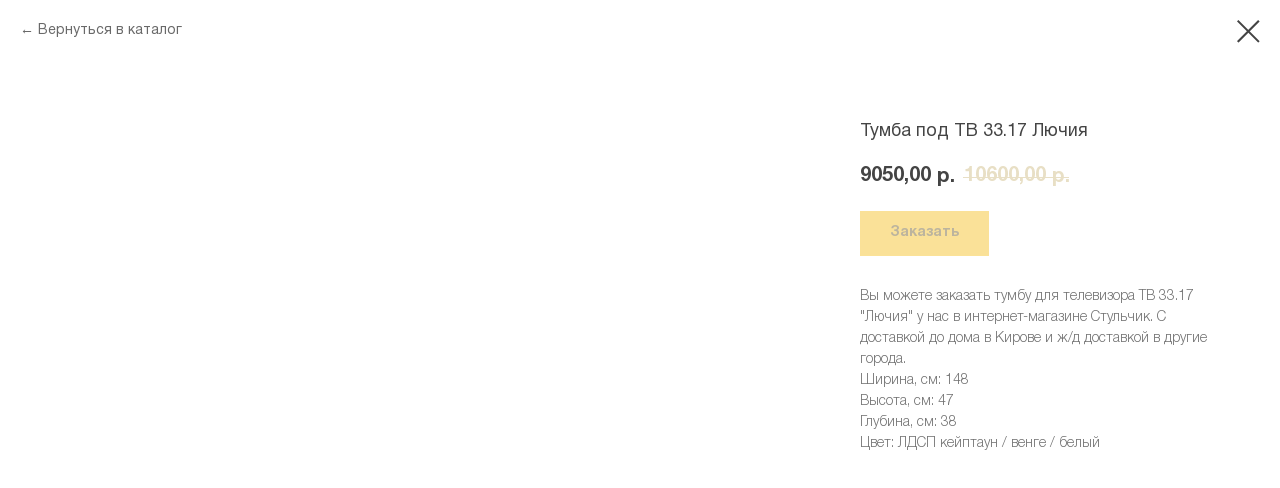

--- FILE ---
content_type: text/html; charset=UTF-8
request_url: https://xn--90ahbjkefe5bkl3cwdi.xn--p1ai/tv-tumby/tproduct/166940370-888389259841-tumba-pod-tv-3317-lyuchiya
body_size: 16764
content:
<!DOCTYPE html> <html> <head> <meta charset="utf-8" /> <meta http-equiv="Content-Type" content="text/html; charset=utf-8" /> <meta name="viewport" content="width=device-width, initial-scale=1.0" /> <meta name="yandex-verification" content="c201fddbb7893b35" /> <!--metatextblock-->
<title>Тумба под телевизор ТВ 33.17 Лючия</title>
<meta name="description" content="Заказать тумбу под телевизор ТВ 33.17 Лючия у нас в интернет-магазине Стульчик. С доставкой до дома в Кирове и ж/д доставкой в другие города.​">
<meta name="keywords" content="">
<meta property="og:title" content="Тумба под телевизор ТВ 33.17 Лючия" />
<meta property="og:description" content="Заказать тумбу под телевизор ТВ 33.17 Лючия у нас в интернет-магазине Стульчик. С доставкой до дома в Кирове и ж/д доставкой в другие города.​" />
<meta property="og:type" content="website" />
<meta property="og:url" content="https://xn--90ahbjkefe5bkl3cwdi.xn--p1ai/tv-tumby/tproduct/166940370-888389259841-tumba-pod-tv-3317-lyuchiya" />
<meta property="og:image" content="https://static.tildacdn.com/tild3633-3262-4136-a537-323731653735/---3317-e.jpg" />
<link rel="canonical" href="https://xn--90ahbjkefe5bkl3cwdi.xn--p1ai/tv-tumby/tproduct/166940370-888389259841-tumba-pod-tv-3317-lyuchiya" />
<!--/metatextblock--> <meta name="format-detection" content="telephone=no" /> <meta http-equiv="x-dns-prefetch-control" content="on"> <link rel="dns-prefetch" href="https://ws.tildacdn.com"> <link rel="dns-prefetch" href="https://static.tildacdn.com"> <link rel="shortcut icon" href="https://static.tildacdn.com/tild3235-3134-4232-a530-313437333730/favicon.ico" type="image/x-icon" /> <link rel="apple-touch-icon" href="https://static.tildacdn.com/tild6532-3730-4562-b039-623230616432/favicon.png"> <link rel="apple-touch-icon" sizes="76x76" href="https://static.tildacdn.com/tild6532-3730-4562-b039-623230616432/favicon.png"> <link rel="apple-touch-icon" sizes="152x152" href="https://static.tildacdn.com/tild6532-3730-4562-b039-623230616432/favicon.png"> <link rel="apple-touch-startup-image" href="https://static.tildacdn.com/tild6532-3730-4562-b039-623230616432/favicon.png"> <meta name="msapplication-TileColor" content="#000000"> <meta name="msapplication-TileImage" content="https://static.tildacdn.com/tild6532-3538-4261-b262-393430316633/favicon.png"> <!-- Assets --> <script src="https://neo.tildacdn.com/js/tilda-fallback-1.0.min.js" async charset="utf-8"></script> <link rel="stylesheet" href="https://static.tildacdn.com/css/tilda-grid-3.0.min.css" type="text/css" media="all" onerror="this.loaderr='y';"/> <link rel="stylesheet" href="https://static.tildacdn.com/ws/project2063356/tilda-blocks-page9723177.min.css?t=1768040051" type="text/css" media="all" onerror="this.loaderr='y';" /> <link rel="stylesheet" href="https://static.tildacdn.com/css/tilda-animation-2.0.min.css" type="text/css" media="all" onerror="this.loaderr='y';" /> <link rel="stylesheet" href="https://static.tildacdn.com/css/tilda-popup-1.1.min.css" type="text/css" media="print" onload="this.media='all';" onerror="this.loaderr='y';" /> <noscript><link rel="stylesheet" href="https://static.tildacdn.com/css/tilda-popup-1.1.min.css" type="text/css" media="all" /></noscript> <link rel="stylesheet" href="https://static.tildacdn.com/css/tilda-slds-1.4.min.css" type="text/css" media="print" onload="this.media='all';" onerror="this.loaderr='y';" /> <noscript><link rel="stylesheet" href="https://static.tildacdn.com/css/tilda-slds-1.4.min.css" type="text/css" media="all" /></noscript> <link rel="stylesheet" href="https://static.tildacdn.com/css/tilda-catalog-1.1.min.css" type="text/css" media="print" onload="this.media='all';" onerror="this.loaderr='y';" /> <noscript><link rel="stylesheet" href="https://static.tildacdn.com/css/tilda-catalog-1.1.min.css" type="text/css" media="all" /></noscript> <link rel="stylesheet" href="https://static.tildacdn.com/css/tilda-forms-1.0.min.css" type="text/css" media="all" onerror="this.loaderr='y';" /> <link rel="stylesheet" href="https://static.tildacdn.com/css/tilda-catalog-filters-1.0.min.css" type="text/css" media="all" onerror="this.loaderr='y';" /> <link rel="stylesheet" href="https://static.tildacdn.com/css/tilda-menu-widgeticons-1.0.min.css" type="text/css" media="all" onerror="this.loaderr='y';" /> <link rel="stylesheet" href="https://static.tildacdn.com/css/tilda-cart-1.0.min.css" type="text/css" media="all" onerror="this.loaderr='y';" /> <link rel="stylesheet" href="https://static.tildacdn.com/css/tilda-zoom-2.0.min.css" type="text/css" media="print" onload="this.media='all';" onerror="this.loaderr='y';" /> <noscript><link rel="stylesheet" href="https://static.tildacdn.com/css/tilda-zoom-2.0.min.css" type="text/css" media="all" /></noscript> <script nomodule src="https://static.tildacdn.com/js/tilda-polyfill-1.0.min.js" charset="utf-8"></script> <script type="text/javascript">function t_onReady(func) {if(document.readyState!='loading') {func();} else {document.addEventListener('DOMContentLoaded',func);}}
function t_onFuncLoad(funcName,okFunc,time) {if(typeof window[funcName]==='function') {okFunc();} else {setTimeout(function() {t_onFuncLoad(funcName,okFunc,time);},(time||100));}}function t_throttle(fn,threshhold,scope) {return function() {fn.apply(scope||this,arguments);};}function t396_initialScale(t){var e=document.getElementById("rec"+t);if(e){var i=e.querySelector(".t396__artboard");if(i){window.tn_scale_initial_window_width||(window.tn_scale_initial_window_width=document.documentElement.clientWidth);var a=window.tn_scale_initial_window_width,r=[],n,l=i.getAttribute("data-artboard-screens");if(l){l=l.split(",");for(var o=0;o<l.length;o++)r[o]=parseInt(l[o],10)}else r=[320,480,640,960,1200];for(var o=0;o<r.length;o++){var d=r[o];a>=d&&(n=d)}var _="edit"===window.allrecords.getAttribute("data-tilda-mode"),c="center"===t396_getFieldValue(i,"valign",n,r),s="grid"===t396_getFieldValue(i,"upscale",n,r),w=t396_getFieldValue(i,"height_vh",n,r),g=t396_getFieldValue(i,"height",n,r),u=!!window.opr&&!!window.opr.addons||!!window.opera||-1!==navigator.userAgent.indexOf(" OPR/");if(!_&&c&&!s&&!w&&g&&!u){var h=parseFloat((a/n).toFixed(3)),f=[i,i.querySelector(".t396__carrier"),i.querySelector(".t396__filter")],v=Math.floor(parseInt(g,10)*h)+"px",p;i.style.setProperty("--initial-scale-height",v);for(var o=0;o<f.length;o++)f[o].style.setProperty("height","var(--initial-scale-height)");t396_scaleInitial__getElementsToScale(i).forEach((function(t){t.style.zoom=h}))}}}}function t396_scaleInitial__getElementsToScale(t){return t?Array.prototype.slice.call(t.children).filter((function(t){return t&&(t.classList.contains("t396__elem")||t.classList.contains("t396__group"))})):[]}function t396_getFieldValue(t,e,i,a){var r,n=a[a.length-1];if(!(r=i===n?t.getAttribute("data-artboard-"+e):t.getAttribute("data-artboard-"+e+"-res-"+i)))for(var l=0;l<a.length;l++){var o=a[l];if(!(o<=i)&&(r=o===n?t.getAttribute("data-artboard-"+e):t.getAttribute("data-artboard-"+e+"-res-"+o)))break}return r}window.TN_SCALE_INITIAL_VER="1.0",window.tn_scale_initial_window_width=null;</script> <script src="https://static.tildacdn.com/js/jquery-1.10.2.min.js" charset="utf-8" onerror="this.loaderr='y';"></script> <script src="https://static.tildacdn.com/js/tilda-scripts-3.0.min.js" charset="utf-8" defer onerror="this.loaderr='y';"></script> <script src="https://static.tildacdn.com/ws/project2063356/tilda-blocks-page9723177.min.js?t=1768040051" charset="utf-8" onerror="this.loaderr='y';"></script> <script src="https://static.tildacdn.com/js/tilda-lazyload-1.0.min.js" charset="utf-8" async onerror="this.loaderr='y';"></script> <script src="https://static.tildacdn.com/js/tilda-animation-2.0.min.js" charset="utf-8" async onerror="this.loaderr='y';"></script> <script src="https://static.tildacdn.com/js/tilda-zero-1.1.min.js" charset="utf-8" async onerror="this.loaderr='y';"></script> <script src="https://static.tildacdn.com/js/hammer.min.js" charset="utf-8" async onerror="this.loaderr='y';"></script> <script src="https://static.tildacdn.com/js/tilda-slds-1.4.min.js" charset="utf-8" async onerror="this.loaderr='y';"></script> <script src="https://static.tildacdn.com/js/tilda-products-1.0.min.js" charset="utf-8" async onerror="this.loaderr='y';"></script> <script src="https://static.tildacdn.com/js/tilda-catalog-1.1.min.js" charset="utf-8" async onerror="this.loaderr='y';"></script> <script src="https://static.tildacdn.com/js/tilda-menu-1.0.min.js" charset="utf-8" async onerror="this.loaderr='y';"></script> <script src="https://static.tildacdn.com/js/tilda-menu-widgeticons-1.0.min.js" charset="utf-8" async onerror="this.loaderr='y';"></script> <script src="https://static.tildacdn.com/js/tilda-widget-positions-1.0.min.js" charset="utf-8" async onerror="this.loaderr='y';"></script> <script src="https://static.tildacdn.com/js/tilda-forms-1.0.min.js" charset="utf-8" async onerror="this.loaderr='y';"></script> <script src="https://static.tildacdn.com/js/tilda-cart-1.1.min.js" charset="utf-8" async onerror="this.loaderr='y';"></script> <script src="https://static.tildacdn.com/js/tilda-animation-sbs-1.0.min.js" charset="utf-8" async onerror="this.loaderr='y';"></script> <script src="https://static.tildacdn.com/js/tilda-zoom-2.0.min.js" charset="utf-8" async onerror="this.loaderr='y';"></script> <script src="https://static.tildacdn.com/js/tilda-zero-scale-1.0.min.js" charset="utf-8" async onerror="this.loaderr='y';"></script> <script src="https://static.tildacdn.com/js/tilda-skiplink-1.0.min.js" charset="utf-8" async onerror="this.loaderr='y';"></script> <script src="https://static.tildacdn.com/js/tilda-events-1.0.min.js" charset="utf-8" async onerror="this.loaderr='y';"></script> <!-- nominify begin --><meta name="yandex-verification" content="96015b6c48a27d88" /><!-- nominify end --><script type="text/javascript">window.dataLayer=window.dataLayer||[];</script> <!-- VK Pixel Code --> <script type="text/javascript" data-tilda-cookie-type="advertising">setTimeout(function(){!function(){var t=document.createElement("script");t.type="text/javascript",t.async=!0,t.src="https://vk.com/js/api/openapi.js?161",t.onload=function(){VK.Retargeting.Init("VK-RTRG-461303-9lHju"),VK.Retargeting.Hit()},document.head.appendChild(t)}();},2000);</script> <!-- End VK Pixel Code --> <script type="text/javascript">(function() {if((/bot|google|yandex|baidu|bing|msn|duckduckbot|teoma|slurp|crawler|spider|robot|crawling|facebook/i.test(navigator.userAgent))===false&&typeof(sessionStorage)!='undefined'&&sessionStorage.getItem('visited')!=='y'&&document.visibilityState){var style=document.createElement('style');style.type='text/css';style.innerHTML='@media screen and (min-width: 980px) {.t-records {opacity: 0;}.t-records_animated {-webkit-transition: opacity ease-in-out .2s;-moz-transition: opacity ease-in-out .2s;-o-transition: opacity ease-in-out .2s;transition: opacity ease-in-out .2s;}.t-records.t-records_visible {opacity: 1;}}';document.getElementsByTagName('head')[0].appendChild(style);function t_setvisRecs(){var alr=document.querySelectorAll('.t-records');Array.prototype.forEach.call(alr,function(el) {el.classList.add("t-records_animated");});setTimeout(function() {Array.prototype.forEach.call(alr,function(el) {el.classList.add("t-records_visible");});sessionStorage.setItem("visited","y");},400);}
document.addEventListener('DOMContentLoaded',t_setvisRecs);}})();</script></head> <body class="t-body" style="margin:0;"> <!--allrecords--> <div id="allrecords" class="t-records" data-product-page="y" data-hook="blocks-collection-content-node" data-tilda-project-id="2063356" data-tilda-page-id="9723177" data-tilda-page-alias="tv-tumby" data-tilda-formskey="814608c7aefc0207067ea33e489e65a3" data-tilda-stat-scroll="yes" data-tilda-lazy="yes" data-tilda-root-zone="com" data-tilda-project-headcode="yes" data-tilda-ts="y" data-tilda-project-country="RU">
<!-- PRODUCT START -->

                
                        
                    
        
        

<div id="rec166940370" class="r t-rec" style="background-color:#ffffff;" data-bg-color="#ffffff">
    <div class="t-store t-store__prod-snippet__container">

        
                <div class="t-store__prod-popup__close-txt-wr" style="position:absolute;">
            <a href="https://xn--90ahbjkefe5bkl3cwdi.xn--p1ai/tv-tumby" class="js-store-close-text t-store__prod-popup__close-txt t-descr t-descr_xxs" style="color:#444444;">
                Вернуться в каталог
            </a>
        </div>
        
        <a href="https://xn--90ahbjkefe5bkl3cwdi.xn--p1ai/tv-tumby" class="t-popup__close" style="position:absolute; background-color:#ffffff">
            <div class="t-popup__close-wrapper">
                <svg class="t-popup__close-icon t-popup__close-icon_arrow" width="26px" height="26px" viewBox="0 0 26 26" version="1.1" xmlns="http://www.w3.org/2000/svg" xmlns:xlink="http://www.w3.org/1999/xlink"><path d="M10.4142136,5 L11.8284271,6.41421356 L5.829,12.414 L23.4142136,12.4142136 L23.4142136,14.4142136 L5.829,14.414 L11.8284271,20.4142136 L10.4142136,21.8284271 L2,13.4142136 L10.4142136,5 Z" fill="#444444"></path></svg>
                <svg class="t-popup__close-icon t-popup__close-icon_cross" width="23px" height="23px" viewBox="0 0 23 23" version="1.1" xmlns="http://www.w3.org/2000/svg" xmlns:xlink="http://www.w3.org/1999/xlink"><g stroke="none" stroke-width="1" fill="#444444" fill-rule="evenodd"><rect transform="translate(11.313708, 11.313708) rotate(-45.000000) translate(-11.313708, -11.313708) " x="10.3137085" y="-3.6862915" width="2" height="30"></rect><rect transform="translate(11.313708, 11.313708) rotate(-315.000000) translate(-11.313708, -11.313708) " x="10.3137085" y="-3.6862915" width="2" height="30"></rect></g></svg>
            </div>
        </a>
        
        <div class="js-store-product js-product t-store__product-snippet" data-product-lid="888389259841" data-product-uid="888389259841" itemscope itemtype="http://schema.org/Product">
            <meta itemprop="productID" content="888389259841" />

            <div class="t-container">
                <div>
                    <meta itemprop="image" content="https://static.tildacdn.com/tild3633-3262-4136-a537-323731653735/---3317-e.jpg" />
                    <div class="t-store__prod-popup__slider js-store-prod-slider t-store__prod-popup__col-left t-col t-col_8">
                        <div class="js-product-img" style="width:100%;padding-bottom:75%;background-size:cover;opacity:0;">
                        </div>
                    </div>
                    <div class="t-store__prod-popup__info t-align_left t-store__prod-popup__col-right t-col t-col_4">

                        <div class="t-store__prod-popup__title-wrapper">
                            <h1 class="js-store-prod-name js-product-name t-store__prod-popup__name t-name t-name_xl" itemprop="name" style="color:#444444;font-size:18px;font-weight:400;font-family:HelveticaNeue;">Тумба под ТВ 33.17 Лючия</h1>
                            <div class="t-store__prod-popup__brand t-descr t-descr_xxs" >
                                                            </div>
                            <div class="t-store__prod-popup__sku t-descr t-descr_xxs">
                                <span class="js-store-prod-sku js-product-sku" translate="no" >
                                    
                                </span>
                            </div>
                        </div>

                                                                        <div itemprop="offers" itemscope itemtype="http://schema.org/Offer" style="display:none;">
                            <meta itemprop="serialNumber" content="888389259841" />
                                                        <meta itemprop="price" content="9050.00" />
                            <meta itemprop="priceCurrency" content="RUB" />
                                                        <link itemprop="availability" href="http://schema.org/InStock">
                                                    </div>
                        
                                                
                        <div class="js-store-price-wrapper t-store__prod-popup__price-wrapper">
                            <div class="js-store-prod-price t-store__prod-popup__price t-store__prod-popup__price-item t-name t-name_md" style="color:#444444;font-weight:700;">
                                                                <div class="js-product-price js-store-prod-price-val t-store__prod-popup__price-value" data-product-price-def="9050.0000" data-product-price-def-str="9050,00">9050,00</div><div class="t-store__prod-popup__price-currency" translate="no">р.</div>
                                                            </div>
                            <div class="js-store-prod-price-old t-store__prod-popup__price_old t-store__prod-popup__price-item t-name t-name_md" style="color:#e8dfc5;font-weight:700;">
                                                                <div class="js-store-prod-price-old-val t-store__prod-popup__price-value">10600,00</div><div class="t-store__prod-popup__price-currency" translate="no">р.</div>
                                                            </div>
                        </div>

                        <div class="js-product-controls-wrapper">
                        </div>

                        <div class="t-store__prod-popup__links-wrapper">
                                                    </div>

                                                <div class="t-store__prod-popup__btn-wrapper"   tt="Заказать">
                                                        <a href="#order" class="t-store__prod-popup__btn t-store__prod-popup__btn_disabled t-btn t-btn_sm" style="color:#444444;background-color:#f6c431;font-family:HelveticaNeue;font-weight:600;">
                                <table style="width:100%; height:100%;">
                                    <tbody>
                                        <tr>
                                            <td class="js-store-prod-popup-buy-btn-txt">Заказать</td>
                                        </tr>
                                    </tbody>
                                </table>
                            </a>
                                                    </div>
                        
                        <div class="js-store-prod-text t-store__prod-popup__text t-descr t-descr_xxs" style="color:#717171;font-weight:300;font-family:HelveticaNeue;">
                                                    <div class="js-store-prod-all-text" itemprop="description">
                                Вы можете заказать тумбу для телевизора ТВ 33.17 "Лючия" у нас в интернет-магазине Стульчик. С доставкой до дома в Кирове и ж/д доставкой в другие города.                            </div>
                                                                            <div class="js-store-prod-all-charcs">
                                                                                                                        <p class="js-store-prod-charcs">Ширина, см: 148</p>
                                                                                                                            <p class="js-store-prod-charcs">Высота, см: 47</p>
                                                                                                                            <p class="js-store-prod-charcs">Глубина, см: 38</p>
                                                                                                                            <p class="js-store-prod-charcs">Цвет: ЛДСП кейптаун / венге / белый</p>
                                                                                                                                                                            </div>
                                                </div>

                    </div>
                </div>

                            </div>
        </div>
                <div class="t-store__relevants__container">
            <div class="t-container">
                <div class="t-col">
                    <div class="t-store__relevants__title t-uptitle t-uptitle_xxl" style="color:#444444;font-size:18px;font-weight:400;font-family:HelveticaNeue;">Смотрите также</div>
                    <div class="t-store__relevants-grid-cont js-store-relevants-grid-cont js-store-grid-cont t-store__valign-buttons"></div>
                </div>
            </div>
        </div>
                <div class="js-store-error-msg t-store__error-msg-cont"></div>
        <div itemscope itemtype="http://schema.org/ImageGallery" style="display:none;">
                                                                            </div>

    </div>

                        
                        
    
    <style>
        /* body bg color */
        
        .t-body {
            background-color:#ffffff;
        }
        

        /* body bg color end */
        /* Slider stiles */
        .t-slds__bullet_active .t-slds__bullet_body {
            background-color: #f6c431 !important;
        }

        .t-slds__bullet:hover .t-slds__bullet_body {
            background-color: #f6c431 !important;
        }
        /* Slider stiles end */
    </style>
    

        
        
        
        
        
        <style>
        .t-store__product-snippet .t-btn:not(.t-animate_no-hover):hover{
            background-color: #f0d995 !important;
            color: #444444 !important;
            
            
    	}
        .t-store__product-snippet .t-btn:not(.t-animate_no-hover){
            -webkit-transition: background-color 0.2s ease-in-out, color 0.2s ease-in-out, border-color 0.2s ease-in-out, box-shadow 0.2s ease-in-out; transition: background-color 0.2s ease-in-out, color 0.2s ease-in-out, border-color 0.2s ease-in-out, box-shadow 0.2s ease-in-out;
        }
        </style>
        

        
        
    <style>
        

        

        
    </style>
    
    
        
    <style>
        
    </style>
    
    
        
    <style>
        
    </style>
    
    
        
        <style>
    
                                    
        </style>
    
    
    <div class="js-store-tpl-slider-arrows" style="display: none;">
                


<style type="text/css">
  .t-slds__arrow_wrapper:hover .t-slds__arrow-withbg {
    border-color: #f6c431 !important;
    
                              background-color: rgba(68,68,68,0.70) !important;
                      
  }
</style>


<div class="t-slds__arrow_wrapper t-slds__arrow_wrapper-left" data-slide-direction="left">
  <div class="t-slds__arrow t-slds__arrow-left t-slds__arrow-withbg" style="width: 30px; height: 30px;background-color: rgba(246,196,49,0.70);">
    <div class="t-slds__arrow_body t-slds__arrow_body-left" style="width: 7px;">
      <svg style="display: block" viewBox="0 0 7.3 13" xmlns="http://www.w3.org/2000/svg" xmlns:xlink="http://www.w3.org/1999/xlink">
                
        <style type="text/css">
          .t-slds__arrow_wrapper polyline {
            -webkit-transition:  stroke ease-in-out .2s;
            -moz-transition:  stroke ease-in-out .2s;
            -o-transition:  stroke ease-in-out .2s;
            transition:  stroke ease-in-out .2s;
          }
          .t-slds__arrow_wrapper:hover polyline {
            stroke: #f6c431 !important;
          }
        </style>
        
                <desc>Left</desc>
        <polyline
        fill="none"
        stroke="#444444"
        stroke-linejoin="butt"
        stroke-linecap="butt"
        stroke-width="1"
        points="0.5,0.5 6.5,6.5 0.5,12.5"
        />
      </svg>
    </div>
  </div>
</div>
<div class="t-slds__arrow_wrapper t-slds__arrow_wrapper-right" data-slide-direction="right">
  <div class="t-slds__arrow t-slds__arrow-right t-slds__arrow-withbg" style="width: 30px; height: 30px;background-color: rgba(246,196,49,0.70);">
    <div class="t-slds__arrow_body t-slds__arrow_body-right" style="width: 7px;">
      <svg style="display: block" viewBox="0 0 7.3 13" xmlns="http://www.w3.org/2000/svg" xmlns:xlink="http://www.w3.org/1999/xlink">
        <desc>Right</desc>
        <polyline
        fill="none"
        stroke="#444444"
        stroke-linejoin="butt"
        stroke-linecap="butt"
        stroke-width="1"
        points="0.5,0.5 6.5,6.5 0.5,12.5"
        />
      </svg>
    </div>
  </div>
</div>    </div>

    
    <script>
        t_onReady(function() {
            var tildacopyEl = document.getElementById('tildacopy');
            if (tildacopyEl) tildacopyEl.style.display = 'none';

            var recid = '166940370';
            var options = {};
            var product = {"uid":888389259841,"rootpartid":1231070,"title":"Тумба под ТВ 33.17 Лючия","descr":"Тумба под ТВ","text":"Вы можете заказать тумбу для телевизора ТВ 33.17 \"Лючия\" у нас в интернет-магазине Стульчик. С доставкой до дома в Кирове и ж\/д доставкой в другие города.","price":"9050.0000","priceold":"10600","gallery":[{"img":"https:\/\/static.tildacdn.com\/tild3633-3262-4136-a537-323731653735\/---3317-e.jpg"},{"img":"https:\/\/static.tildacdn.com\/tild3533-3437-4663-a332-363731616236\/---3317-o.jpg"}],"sort":1028823,"portion":0,"newsort":0,"json_chars":"[{\"title\": \"Ширина, см\", \"value\": \"148\"}, {\"title\": \"Высота, см\", \"value\": \"47\"}, {\"title\": \"Глубина, см\", \"value\": \"38\"}, {\"title\": \"Цвет\", \"value\": \"ЛДСП кейптаун \/ венге \/ белый\"}]","externalid":"uSknZz5lzuAvrJ6zcpCv","pack_label":"lwh","pack_x":0,"pack_y":0,"pack_z":0,"pack_m":0,"serverid":"master","servertime":"1765440355.4149","parentuid":"","editions":[{"uid":888389259841,"price":"9 050.00","priceold":"10 600.00","sku":"","quantity":"","img":"https:\/\/static.tildacdn.com\/tild3633-3262-4136-a537-323731653735\/---3317-e.jpg"}],"characteristics":[{"title":"Ширина, см","value":"148"},{"title":"Высота, см","value":"47"},{"title":"Глубина, см","value":"38"},{"title":"Цвет","value":"ЛДСП кейптаун \/ венге \/ белый"}],"properties":[],"partuids":[886039533665],"url":"https:\/\/xn--90ahbjkefe5bkl3cwdi.xn--p1ai\/tv-tumby\/tproduct\/166940370-888389259841-tumba-pod-tv-3317-lyuchiya"};

            // draw slider or show image for SEO
            if (window.isSearchBot) {
                var imgEl = document.querySelector('.js-product-img');
                if (imgEl) imgEl.style.opacity = '1';
            } else {
                
                var prodcard_optsObj = {
    hasWrap: false,
    txtPad: '',
    bgColor: '',
    borderRadius: '',
    shadowSize: '0px',
    shadowOpacity: '',
    shadowSizeHover: '',
    shadowOpacityHover: '',
    shadowShiftyHover: '',
    btnTitle1: '',
    btnLink1: 'popup',
    btnTitle2: '',
    btnLink2: 'popup',
    showOpts: false};

var price_optsObj = {
    color: '#444444',
    colorOld: '#e8dfc5',
    fontSize: '',
    fontWeight: '700'
};

var popup_optsObj = {
    columns: '8',
    columns2: '4',
    isVertical: '',
    align: 'left',
    btnTitle: 'Заказать',
    closeText: 'Вернуться в каталог',
    iconColor: '#444444',
    containerBgColor: '#ffffff',
    overlayBgColorRgba: 'rgba(255,255,255,1)',
    popupStat: '/tilda/popup/rec166940370/opened',
    popupContainer: '',
    fixedButton: false,
    mobileGalleryStyle: ''
};

var slider_optsObj = {
    anim_speed: 'slow',
    arrowColor: '#444444',
    videoPlayerIconColor: '',
    cycle: 'on',
    controls: 'arrowsthumbs',
    bgcolor: '#ffffff'
};

var slider_dotsOptsObj = {
    size: '8',
    bgcolor: '#f0d995',
    bordersize: '',
    bgcoloractive: '#f6c431'
};

var slider_slidesOptsObj = {
    zoomable: true,
    bgsize: 'contain',
    ratio: '0.56'
};

var typography_optsObj = {
    descrColor: '#717171',
    titleColor: '#444444'
};

var default_sortObj = {
    in_stock: false};

var btn1_style = 'font-weight:600;font-family:HelveticaNeue;color:#444444;background-color:#f6c431;';
var btn2_style = 'font-weight:600;font-family:HelveticaNeue;color:#000000;border:1px solid #000000;';

var options_catalog = {
    btn1_style: btn1_style,
    btn2_style: btn2_style,
    storepart: '886039533665',
    prodCard: prodcard_optsObj,
    popup_opts: popup_optsObj,
    defaultSort: default_sortObj,
    slider_opts: slider_optsObj,
    slider_dotsOpts: slider_dotsOptsObj,
    slider_slidesOpts: slider_slidesOptsObj,
    typo: typography_optsObj,
    price: price_optsObj,
    blocksInRow: '4',
    imageHover: false,
    imageHeight: '400px',
    imageRatioClass: 't-store__card__imgwrapper_4-3',
    align: 'left',
    vindent: '20px',
    isHorizOnMob:false,
    itemsAnim: 'fadein',
    hasOriginalAspectRatio: false,
    markColor: '#ffffff',
    markBgColor: '#f35643',
    currencySide: 'r',
    currencyTxt: 'р.',
    currencySeparator: ',',
    currencyDecimal: '',
    btnSize: '',
    verticalAlignButtons: true,
    hideFilters: false,
    titleRelevants: 'Смотрите также',
    showRelevants: 'cc',
    relevants_slider: true,
    relevants_quantity: '7',
    isFlexCols: true,
    isPublishedPage: true,
    previewmode: true,
    colClass: 't-col t-col_3',
    ratio: '16_9',
    sliderthumbsside: '',
    showStoreBtnQuantity: '',
    tabs: '',
    galleryStyle: '',
    title_typo: '',
    descr_typo: '',
    price_typo: '',
    price_old_typo: '',
    menu_typo: '',
    options_typo: '',
    sku_typo: '',
    characteristics_typo: '',
    button_styles: '',
    button2_styles: '',
    buttonicon: '',
    buttoniconhover: '',
};                
                // emulate, get options_catalog from file store_catalog_fields
                options = options_catalog;
                options.typo.title = "color:#444444;font-size:18px;font-weight:400;font-family:HelveticaNeue;" || '';
                options.typo.descr = "color:#717171;font-weight:300;font-family:HelveticaNeue;" || '';

                try {
                    if (options.showRelevants) {
                        var itemsCount = '7';
                        var relevantsMethod;
                        switch (options.showRelevants) {
                            case 'cc':
                                relevantsMethod = 'current_category';
                                break;
                            case 'all':
                                relevantsMethod = 'all_categories';
                                break;
                            default:
                                relevantsMethod = 'category_' + options.showRelevants;
                                break;
                        }

                        t_onFuncLoad('t_store_loadProducts', function() {
                            t_store_loadProducts(
                                'relevants',
                                recid,
                                options,
                                false,
                                {
                                    currentProductUid: '888389259841',
                                    relevantsQuantity: itemsCount,
                                    relevantsMethod: relevantsMethod,
                                    relevantsSort: 'random'
                                }
                            );
                        });
                    }
                } catch (e) {
                    console.log('Error in relevants: ' + e);
                }
            }

            
                            options.popup_opts.btnTitle = 'Заказать';
                        

            window.tStoreOptionsList = [{"title":"Цвет","params":{"view":"select","hasColor":false,"linkImage":false},"values":[{"id":1385444,"value":"1 категори"},{"id":1322231,"value":"1 категория"},{"id":2653616,"value":"1 категория -"},{"id":7540966,"value":"1 категория без фотопечати"},{"id":2653604,"value":"1 категория."},{"id":1322234,"value":"2 категория"},{"id":2653622,"value":"2 категория -"},{"id":2653571,"value":"2 категория ."},{"id":7540963,"value":"2 категория без фотопечати"},{"id":1385498,"value":"2 категория."},{"id":21492731,"value":"2 ктегория"},{"id":27934954,"value":"Амстердам Графит (Черный)"},{"id":27934950,"value":"Амстердам Сепия (Коричневый)"},{"id":1084373,"value":"Астра"},{"id":2668289,"value":"без ящика"},{"id":1057157,"value":"белый"},{"id":1084385,"value":"Бодрость"},{"id":31490042,"value":"веллюр конфетти"},{"id":31490046,"value":"веллюр севен"},{"id":27537458,"value":"велюр"},{"id":39853832,"value":"велюр Ocean 012 (зеленый) \/ ЛДСП дуб сонома)"},{"id":39853842,"value":"велюр Ocean 018 (синий) \/ ЛДСП дуб сонома)"},{"id":39853852,"value":"велюр Ocean 023 (серый) \/ ЛДСП бетон пайн белый)"},{"id":34873646,"value":"велюр велюр"},{"id":30090998,"value":"велюр конфетти"},{"id":30091002,"value":"велюр севен"},{"id":1057376,"value":"Венге"},{"id":1078709,"value":"венге \/ дуб молочный"},{"id":33964946,"value":"грейдж"},{"id":28144558,"value":"дуб молочный"},{"id":1057379,"value":"Дуб сонома"},{"id":6574990,"value":"дуб сонома \/ белый шагрень"},{"id":26633638,"value":"кожзам"},{"id":34312826,"value":"корпус белый \/ фасад мдф меренга"},{"id":33952618,"value":"корпус и фасад лдсп грейдж \/ вставка орех белладжио"},{"id":33952622,"value":"корпус и фасад лдсп орех беладжио, втсавка лдср грейдж"},{"id":33949134,"value":"корпус орех белладжио \/ фасад лдсп грейдж"},{"id":33949130,"value":"корпус орех белладжио \/ фасад лдсп пыльный зеленый"},{"id":34312834,"value":"корпус пыльный зеленый \/ фасад мдф монблан матовый"},{"id":34312830,"value":"корпус тефия \/ фасад мдф сантьяго"},{"id":6268171,"value":"ЛДСП бетон пайн белый \/ венге \/ белый"},{"id":33950834,"value":"лдсп грейдж"},{"id":6268168,"value":"ЛДСП кейптаун \/ венге \/ белый"},{"id":33950830,"value":"лдсп пыльный зеленый"},{"id":1084403,"value":"Лилия"},{"id":33915822,"value":"мдф ледяной дождь"},{"id":33948882,"value":"мдф меренга"},{"id":33948898,"value":"мдф монблан матовый"},{"id":33915826,"value":"мдф полярное сияние"},{"id":33948894,"value":"мдф сантьяго"},{"id":33964942,"value":"орех белладжио"},{"id":2668292,"value":"с ящиком"},{"id":27839246,"value":"тканб Лофт, Мустанг"},{"id":30090242,"value":"ткань базовая"},{"id":32301802,"value":"ткань Велютте \/ Катания"},{"id":27839122,"value":"ткань Велютто"},{"id":32301554,"value":"ткань Велютто \/ Катания"},{"id":32301726,"value":"ткань Велютто\/ Катания"},{"id":26633306,"value":"Ткань конфети"},{"id":27839126,"value":"ткань Лофт, Мустанг"},{"id":26633310,"value":"Ткань Севен"},{"id":13416751,"value":"Утро"},{"id":2668253,"value":"фасад лдсп"},{"id":2668256,"value":"фасад мдф"},{"id":17262508,"value":"фасады лдсп"},{"id":17262511,"value":"фасады мдф"},{"id":45208712,"value":"фасады мдф глянец"},{"id":45208702,"value":"фасады мдф матовые"},{"id":28144562,"value":"шимо светлый"},{"id":28144566,"value":"шимо темный"},{"id":1084412,"value":"Ягоды"}]},{"title":"Размер матраца","params":[],"values":[{"id":24476158,"value":"1200*2000"},{"id":24476254,"value":"1400*2000"},{"id":43829882,"value":"1600*1900"},{"id":24476166,"value":"1600*2000"},{"id":24476170,"value":"1800*2000"},{"id":43613912,"value":"2000*2000"},{"id":24482518,"value":"600*1200"},{"id":24482522,"value":"600*1400"},{"id":24482526,"value":"700*1600"},{"id":24476150,"value":"700*2000"},{"id":2160581,"value":"800*1600"},{"id":24476154,"value":"800*2000"},{"id":24476146,"value":"900*2000"}]},{"title":"Размер","params":{"view":"select","hasColor":false,"linkImage":false},"values":[{"id":3147679,"value":"100*165*48 см."},{"id":34879966,"value":"115*59 см"},{"id":3147676,"value":"120*185*52 см."},{"id":30409122,"value":"120*190"},{"id":30409126,"value":"120*200"},{"id":34879962,"value":"130,5*75,5 см."},{"id":30409154,"value":"140*190"},{"id":30409158,"value":"140*200"},{"id":30409186,"value":"160*190"},{"id":30409190,"value":"160*200"},{"id":33948890,"value":"65 см"},{"id":33948886,"value":"80 см"},{"id":34784082,"value":"80*160"},{"id":30408334,"value":"80*190"},{"id":30408338,"value":"80*200"},{"id":30408302,"value":"90*190"},{"id":30408306,"value":"90*200"}]},{"title":"Форма ног + цвет столешницы","params":{"view":"select","hasColor":false,"linkImage":false},"values":[{"id":34842926,"value":"бриллант + пластик"},{"id":34842786,"value":"бриллиант + морилка"},{"id":34842766,"value":"бриллиант + пластик"},{"id":34842750,"value":"бриллиант + эмаль"},{"id":34842790,"value":"волна + морилка"},{"id":34842758,"value":"волна + пластик"},{"id":34842754,"value":"волна + эмаль"},{"id":34842782,"value":"выгнутая D + морилка"},{"id":34842762,"value":"выгнутая D + пластик"},{"id":34842746,"value":"выгнутая D + эмаль"}]},{"title":"Ящик","params":{"view":"select","hasColor":false,"linkImage":false},"values":[{"id":8299420,"value":"без ящика"},{"id":8299417,"value":"с ящиком"}]},{"title":"Скидка","params":{"view":"select","hasColor":false,"linkImage":false},"values":[]},{"title":"Комплектация","params":{"view":"select","hasColor":false,"linkImage":false},"values":[{"id":34880022,"value":"без ящика"},{"id":13333858,"value":"без ящиков"},{"id":13333855,"value":"с ящиками"},{"id":34880018,"value":"с ящиком"}]},{"title":"Форма столешницы","params":{"view":"select","hasColor":false,"linkImage":false},"values":[{"id":29203638,"value":"острые углы"},{"id":29203634,"value":"плавные углы"}]},{"title":"Столешница","params":{"view":"select","hasColor":false,"linkImage":false},"values":[{"id":29217514,"value":"Морилка: черный, орех, орех темный, венге, коньяк"},{"id":29217522,"value":"патина с прорисовкой (со шпоном ясеня)"},{"id":29217518,"value":"Столешница пластик: цвет на выбор"},{"id":29217510,"value":"Эмаль: белая \/ слоновая кость \/ крем \/ серый"}]},{"title":"Размер столешницы","params":{"view":"select","hasColor":false,"linkImage":false},"values":[{"id":30062210,"value":"40 см."},{"id":30062206,"value":"50 см."}]},{"title":"Размер кровати","params":{"view":"select","hasColor":false,"linkImage":false},"values":[{"id":33255806,"value":"120*190"},{"id":33208650,"value":"120*200"},{"id":33279626,"value":"140*190"},{"id":33208646,"value":"140*200"},{"id":33279622,"value":"160*190"},{"id":33208642,"value":"160*200"},{"id":33279630,"value":"180*190"},{"id":33208654,"value":"180*200"},{"id":40683742,"value":"200*190"},{"id":40683732,"value":"200*200"},{"id":33492322,"value":"60*140"},{"id":33492318,"value":"70*140"},{"id":33805402,"value":"70*190"},{"id":33805398,"value":"70*200"},{"id":33258042,"value":"80*160"},{"id":33251982,"value":"80*180"},{"id":33251986,"value":"80*190"},{"id":33251978,"value":"80*200"},{"id":33251994,"value":"90*180"},{"id":33251998,"value":"90*190"},{"id":33251990,"value":"90*200"}]},{"title":"Обивка","params":{"view":"select","hasColor":false,"linkImage":false},"values":[{"id":34873430,"value":"велюр"},{"id":34873506,"value":"велюр конфетти"},{"id":34873510,"value":"велюр севен"},{"id":34873426,"value":"кожзам"}]},{"title":"Высота шкафа","params":{"view":"select","hasColor":false,"linkImage":false},"values":[{"id":35052406,"value":"215 см."},{"id":35052402,"value":"238 см"},{"id":35052410,"value":"248 см."}]},{"title":"Высота спинки","params":{"view":"select","hasColor":false,"linkImage":false},"values":[{"id":40678672,"value":"100 см."},{"id":40678662,"value":"80 см."}]}];

            t_onFuncLoad('t_store_productInit', function() {
                t_store_productInit(recid, options, product);
            });

            // if user coming from catalog redirect back to main page
            if (window.history.state && (window.history.state.productData || window.history.state.storepartuid)) {
                window.onpopstate = function() {
                    window.history.replaceState(null, null, window.location.origin);
                    window.location.replace(window.location.origin);
                };
            }
        });
    </script>
    

</div>


<!-- PRODUCT END -->

<div id="rec164028463" class="r t-rec" style="" data-animationappear="off" data-record-type="706"> <!-- @classes: t-text t-text_xs t-name t-name_xs t-name_md t-btn t-btn_sm --> <script>t_onReady(function() {setTimeout(function() {t_onFuncLoad('tcart__init',function() {tcart__init('164028463',{cssClassName:''});});},50);var userAgent=navigator.userAgent.toLowerCase();var body=document.body;if(!body) return;if(userAgent.indexOf('instagram')!==-1&&userAgent.indexOf('iphone')!==-1) {body.style.position='relative';}
var rec=document.querySelector('#rec164028463');if(!rec) return;var cartWindow=rec.querySelector('.t706__cartwin,.t706__cartpage');var allRecords=document.querySelector('.t-records');var currentMode=allRecords.getAttribute('data-tilda-mode');if(cartWindow&&currentMode!=='edit'&&currentMode!=='preview') {cartWindow.addEventListener('scroll',t_throttle(function() {if(window.lazy==='y'||document.querySelector('#allrecords').getAttribute('data-tilda-lazy')==='yes') {t_onFuncLoad('t_lazyload_update',function() {t_lazyload_update();});}},500));}});</script> <div class="t706" data-cart-countdown="yes" data-opencart-onorder="yes" data-project-currency="р." data-project-currency-side="r" data-project-currency-sep="," data-project-currency-code="RUB" data-cart-sendevent-onadd="y"> <div class="t706__carticon" style=""> <div class="t706__carticon-text t-name t-name_xs"></div> <div class="t706__carticon-wrapper"> <div class="t706__carticon-imgwrap"> <svg role="img" style="stroke:#444444;" class="t706__carticon-img" xmlns="http://www.w3.org/2000/svg" viewBox="0 0 64 64"> <path fill="none" stroke-width="2" stroke-miterlimit="10" d="M44 18h10v45H10V18h10z"/> <path fill="none" stroke-width="2" stroke-miterlimit="10" d="M22 24V11c0-5.523 4.477-10 10-10s10 4.477 10 10v13"/> </svg> </div> <div class="t706__carticon-counter js-carticon-counter" style="background-color:#f6c431;"></div> </div> </div> <div class="t706__cartwin" style="display: none;"> <div class="t706__close t706__cartwin-close"> <button type="button" class="t706__close-button t706__cartwin-close-wrapper" aria-label="Закрыть корзину"> <svg role="presentation" class="t706__close-icon t706__cartwin-close-icon" width="23px" height="23px" viewBox="0 0 23 23" version="1.1" xmlns="http://www.w3.org/2000/svg" xmlns:xlink="http://www.w3.org/1999/xlink"> <g stroke="none" stroke-width="1" fill="#fff" fill-rule="evenodd"> <rect transform="translate(11.313708, 11.313708) rotate(-45.000000) translate(-11.313708, -11.313708) " x="10.3137085" y="-3.6862915" width="2" height="30"></rect> <rect transform="translate(11.313708, 11.313708) rotate(-315.000000) translate(-11.313708, -11.313708) " x="10.3137085" y="-3.6862915" width="2" height="30"></rect> </g> </svg> </button> </div> <div class="t706__cartwin-content"> <div class="t706__cartwin-top"> <div class="t706__cartwin-heading t-name t-name_xl">Ваш заказ</div> </div> <div class="t706__cartwin-products"></div> <div class="t706__cartwin-bottom"> <div class="t706__cartwin-prodamount-wrap t-descr t-descr_sm"> <span class="t706__cartwin-prodamount-label"></span> <span class="t706__cartwin-prodamount"></span> </div> </div> <div class="t706__form-upper-text t-descr t-descr_xs"><strong style="font-weight: 400; font-size: 18px;">Заполните данные для заказа.</strong><br /><strong style="font-weight: 400; font-size: 18px;">﻿На сайте платить не нужно.</strong></div> <div class="t706__orderform "> <form
id="form164028463" name='form164028463' role="form" action='' method='POST' data-formactiontype="2" data-inputbox=".t-input-group" 
class="t-form js-form-proccess t-form_inputs-total_11 " data-formsended-callback="t706_onSuccessCallback"> <input type="hidden" name="formservices[]" value="b74eeaed7fd711525595fd7efc696e40" class="js-formaction-services"> <input type="hidden" name="formservices[]" value="b168ce205e2c4a2915392ac80b11d82c" class="js-formaction-services"> <input type="hidden" name="formservices[]" value="93196ee9e05a90988a83a73726517171" class="js-formaction-services"> <input type="hidden" name="formservices[]" value="dbed3a13613ed1bfa3a8eca131c67388" class="js-formaction-services"> <input type="hidden" name="tildaspec-formname" tabindex="-1" value="Cart"> <!-- @classes t-title t-text t-btn --> <div class="js-successbox t-form__successbox t-text t-text_md"
aria-live="polite"
style="display:none;" data-success-message="Спасибо! Менеджер позвонит вам для уточнения деталей доставки"></div> <div
class="t-form__inputsbox
t-form__inputsbox_inrow "> <div
class=" t-input-group t-input-group_nm " data-input-lid="1496239431201" data-field-type="nm" data-field-name="name"> <label
for='input_1496239431201'
class="t-input-title t-descr t-descr_md"
id="field-title_1496239431201" data-redactor-toolbar="no"
field="li_title__1496239431201"
style="color:#222222;font-weight:600;">Как вас зовут</label> <div class="t-input-block "> <input
type="text"
autocomplete="name"
name="name"
id="input_1496239431201"
class="t-input js-tilda-rule"
value="" data-tilda-req="1" aria-required="true" data-tilda-rule="name"
aria-describedby="error_1496239431201"
style="color:#222222;border:1px solid #444444;"> </div> <div class="t-input-error" aria-live="polite" id="error_1496239431201"></div> </div> <div
class=" t-input-group t-input-group_em " data-input-lid="1496239459190" data-field-type="em" data-field-name="email"> <label
for='input_1496239459190'
class="t-input-title t-descr t-descr_md"
id="field-title_1496239459190" data-redactor-toolbar="no"
field="li_title__1496239459190"
style="color:#222222;font-weight:600;">Email</label> <div
class="t-input-subtitle t-descr t-descr_xxs t-opacity_70" data-redactor-toolbar="no"
field="li_subtitle__1496239459190"
style="color:#222222;">Мы отправим договор Вам на почту</div> <div class="t-input-block "> <input
type="email"
autocomplete="email"
name="email"
id="input_1496239459190"
class="t-input js-tilda-rule"
value="" data-tilda-rule="email"
aria-describedby="error_1496239459190"
style="color:#222222;border:1px solid #444444;"> </div> <div class="t-input-error" aria-live="polite" id="error_1496239459190"></div> </div> <div
class=" t-input-group t-input-group_ph " data-input-lid="1496239478607" data-field-type="ph" data-field-name="phone"> <label
for='input_1496239478607'
class="t-input-title t-descr t-descr_md"
id="field-title_1496239478607" data-redactor-toolbar="no"
field="li_title__1496239478607"
style="color:#222222;font-weight:600;">Телефон</label> <div class="t-input-block "> <input
type="tel"
autocomplete="tel"
name="phone"
id="input_1496239478607"
class="t-input js-tilda-rule"
value=""
placeholder="8 (999) 000-9999" data-tilda-req="1" aria-required="true" data-tilda-rule="phone"
pattern="[0-9]*"
aria-describedby="error_1496239478607"
style="color:#222222;border:1px solid #444444;"> </div> <div class="t-input-error" aria-live="polite" id="error_1496239478607"></div> </div> <div
class=" t-input-group t-input-group_tx " data-input-lid="1583211105059" data-field-type="tx" data-field-name=""> <div class="t-input-block "> <div
class="t-text"
field="li_text__1583211105059"
style="color:#222222"> <div style="font-size:20px;color:#444444;" data-customstyle="yes"><span style="font-weight: 400;">Выберите способ доставки</span></div></div> </div> <div class="t-input-error" aria-live="polite" id="error_1583211105059"></div> </div> <div
class=" t-input-group t-input-group_tx " data-input-lid="1767951936177" data-field-type="tx" data-field-name=""> <div class="t-input-block "> <div
class="t-text"
field="li_text__1767951936177"
style="color:#222222"> <div style="font-size:20px;color:#444444;" data-customstyle="yes"><span style="font-weight: 400;">Выберите способ доставки</span></div></div> </div> <div class="t-input-error" aria-live="polite" id="error_1767951936177"></div> </div> <div
class=" t-input-group t-input-group_rd " data-input-lid="1583210740153"
role="radiogroup" aria-labelledby="field-title_1583210740153" data-field-radcb="rb" data-field-async="true" data-field-type="rd" data-field-name="Доставка" data-default-value=1
> <div class="t-input-block "> <div class="t-radio__wrapper"> <label
class="t-radio__item t-radio__control t-text t-text_xs"
style="color: #222222"> <input
type="radio"
name="Доставка"
value="Нужна доставка"
checked="checked" class="t-radio js-tilda-rule" data-tilda-req="1" aria-required="true"> <div
class="t-radio__indicator"
style="border-color:#f6c431"></div> <span>Нужна доставка</span> </label> <label
class="t-radio__item t-radio__control t-text t-text_xs"
style="color: #222222"> <input
type="radio"
name="Доставка"
value="Самовывоз (со склада в Кирове)"
class="t-radio js-tilda-rule" data-tilda-req="1" aria-required="true"> <div
class="t-radio__indicator"
style="border-color:#f6c431"></div> <span>Самовывоз (со склада в Кирове)</span> </label> <script>t_onReady(function() {t_onFuncLoad('t_loadJsFile',function() {t_loadJsFile('https://static.tildacdn.com/js/tilda-variant-select-1.0.min.js',function() {t_onFuncLoad('t_input_radiobuttons_init',function() {try {t_input_radiobuttons_init('164028463','1583210740153');} catch(e) {console.log(e)}})})});});</script> <style>#rec164028463 .t-radio__indicator:after{background:#f6c431;}</style> </div> </div> <div class="t-input-error" aria-live="polite" id="error_1583210740153"></div> </div> <div
class=" t-input-group t-input-group_ta " data-input-lid="1583210896096" data-field-type="ta" data-field-name="Адрес"> <label
for='input_1583210896096'
class="t-input-title t-descr t-descr_md"
id="field-title_1583210896096" data-redactor-toolbar="no"
field="li_title__1583210896096"
style="color:#222222;font-weight:600;">Адрес доставки</label> <div
class="t-input-subtitle t-descr t-descr_xxs t-opacity_70" data-redactor-toolbar="no"
field="li_subtitle__1583210896096"
style="color:#222222;">Укажите город, улицу и номер дома (если вы хотите заказать доставку)</div> <div class="t-input-block "> <textarea
name="Адрес"
id="input_1583210896096"
class="t-input js-tilda-rule"
placeholder="Куда доставить ваш заказ?" data-tilda-req="1" aria-required="true" aria-describedby="error_1583210896096"
style="color:#222222;border:1px solid #444444;height:102px;"
rows="3"></textarea> </div> <div class="t-input-error" aria-live="polite" id="error_1583210896096"></div> </div> <div
class=" t-input-group t-input-group_tx " data-input-lid="1583211141766" data-field-type="tx" data-field-name=""> <div class="t-input-block "> <div
class="t-text"
field="li_text__1583211141766"
style="color:#222222"> <div style="color: rgb(68, 68, 68); font-size: 20px;" data-customstyle="yes"><span style="font-weight: 400;">Вариант оплаты</span></div></div> </div> <div class="t-input-error" aria-live="polite" id="error_1583211141766"></div> </div> <div
class=" t-input-group t-input-group_rd " data-input-lid="1583211179164"
role="radiogroup" aria-labelledby="field-title_1583211179164" data-field-radcb="rb" data-field-async="true" data-field-type="rd" data-field-name="Способ оплаты" data-default-value=1
> <div class="t-input-block "> <div class="t-radio__wrapper"> <label
class="t-radio__item t-radio__control t-text t-text_xs"
style="color: #222222"> <input
type="radio"
name="Способ оплаты"
value="Банковской картой"
checked="checked" class="t-radio js-tilda-rule" data-tilda-req="1" aria-required="true"> <div
class="t-radio__indicator"
style="border-color:#f6c431"></div> <span>Банковской картой</span> </label> <script>t_onReady(function() {t_onFuncLoad('t_loadJsFile',function() {t_loadJsFile('https://static.tildacdn.com/js/tilda-variant-select-1.0.min.js',function() {t_onFuncLoad('t_input_radiobuttons_init',function() {try {t_input_radiobuttons_init('164028463','1583211179164');} catch(e) {console.log(e)}})})});});</script> <style>#rec164028463 .t-radio__indicator:after{background:#f6c431;}</style> </div> </div> <div class="t-input-error" aria-live="polite" id="error_1583211179164"></div> </div> <div
class=" t-input-group t-input-group_ta " data-input-lid="1584337936066" data-field-type="ta" data-field-name="comment"> <label
for='input_1584337936066'
class="t-input-title t-descr t-descr_md"
id="field-title_1584337936066" data-redactor-toolbar="no"
field="li_title__1584337936066"
style="color:#222222;font-weight:600;">Комментарий к заказу</label> <div
class="t-input-subtitle t-descr t-descr_xxs t-opacity_70" data-redactor-toolbar="no"
field="li_subtitle__1584337936066"
style="color:#222222;">Задайте вопрос или уточните детали заказа в этом поле. Обязательно укажите как удобно с Вами связаться: Mail / Telegram. Или напишите нам в Telegram +79638896881</div> <div class="t-input-block "> <textarea
name="comment"
id="input_1584337936066"
class="t-input js-tilda-rule" data-tilda-req="1" aria-required="true" aria-describedby="error_1584337936066"
style="color:#222222;border:1px solid #444444;height:102px;"
rows="3"></textarea> </div> <div class="t-input-error" aria-live="polite" id="error_1584337936066"></div> </div> <div
class=" t-input-group t-input-group_tx " data-input-lid="1583211278311" data-field-type="tx" data-field-name=""> <div class="t-input-block "> <div
class="t-text"
field="li_text__1583211278311"
style="color:#222222"> <div style="font-size: 16px;" data-customstyle="yes"><span style="font-size: 16px;">После оформления вам на электронную почту ответит менеджер для подтверждения заказа и условии доставки.</span></div></div> </div> <div class="t-input-error" aria-live="polite" id="error_1583211278311"></div> </div> <div class="t-form__errorbox-middle"> <!--noindex--> <div
class="js-errorbox-all t-form__errorbox-wrapper"
style="display:none;" data-nosnippet
tabindex="-1"
aria-label="Ошибки при заполнении формы"> <ul
role="list"
class="t-form__errorbox-text t-text t-text_md"> <li class="t-form__errorbox-item js-rule-error js-rule-error-all"></li> <li class="t-form__errorbox-item js-rule-error js-rule-error-req">Обязательно</li> <li class="t-form__errorbox-item js-rule-error js-rule-error-email">Пожалуйста, введите емейл корректно</li> <li class="t-form__errorbox-item js-rule-error js-rule-error-name">Пожалуйста, введите имя корректно</li> <li class="t-form__errorbox-item js-rule-error js-rule-error-phone">Пожалуйста, введите телефон корректно</li> <li class="t-form__errorbox-item js-rule-error js-rule-error-minlength"></li> <li class="t-form__errorbox-item js-rule-error js-rule-error-string"></li> </ul> </div> <!--/noindex--> </div> <div class="t-form__submit"> <button
class="t-submit t-btnflex t-btnflex_type_submit t-btnflex_md"
type="submit"><span class="t-btnflex__text">Отправить заказ</span> <style>#rec164028463 .t-btnflex.t-btnflex_type_submit {color:#ffffff;background-color:#f6c431;border-style:solid !important;border-color:#f6c431 !important;--border-width:1px;box-shadow:none !important;font-family:HelveticaNeue;font-weight:400;transition-duration:0.2s;transition-property:background-color,color,border-color,box-shadow,opacity,transform,gap;transition-timing-function:ease-in-out;}@media (hover:hover) {#rec164028463 .t-btnflex.t-btnflex_type_submit:not(.t-animate_no-hover):hover {color:#f6c431 !important;border-color:#f6c431 !important;background-color:#ffffff !important;}#rec164028463 .t-btnflex.t-btnflex_type_submit:not(.t-animate_no-hover):focus-visible {color:#f6c431 !important;border-color:#f6c431 !important;background-color:#ffffff !important;}}</style></button> </div> </div> <div class="t-form__errorbox-bottom"> <!--noindex--> <div
class="js-errorbox-all t-form__errorbox-wrapper"
style="display:none;" data-nosnippet
tabindex="-1"
aria-label="Ошибки при заполнении формы"> <ul
role="list"
class="t-form__errorbox-text t-text t-text_md"> <li class="t-form__errorbox-item js-rule-error js-rule-error-all"></li> <li class="t-form__errorbox-item js-rule-error js-rule-error-req">Обязательно</li> <li class="t-form__errorbox-item js-rule-error js-rule-error-email">Пожалуйста, введите емейл корректно</li> <li class="t-form__errorbox-item js-rule-error js-rule-error-name">Пожалуйста, введите имя корректно</li> <li class="t-form__errorbox-item js-rule-error js-rule-error-phone">Пожалуйста, введите телефон корректно</li> <li class="t-form__errorbox-item js-rule-error js-rule-error-minlength"></li> <li class="t-form__errorbox-item js-rule-error js-rule-error-string"></li> </ul> </div> <!--/noindex--> </div> </form> <style>#rec164028463 input::-webkit-input-placeholder {color:#222222;opacity:0.5;}#rec164028463 input::-moz-placeholder{color:#222222;opacity:0.5;}#rec164028463 input:-moz-placeholder {color:#222222;opacity:0.5;}#rec164028463 input:-ms-input-placeholder{color:#222222;opacity:0.5;}#rec164028463 textarea::-webkit-input-placeholder {color:#222222;opacity:0.5;}#rec164028463 textarea::-moz-placeholder{color:#222222;opacity:0.5;}#rec164028463 textarea:-moz-placeholder {color:#222222;opacity:0.5;}#rec164028463 textarea:-ms-input-placeholder{color:#222222;opacity:0.5;}</style> </div> <div class="t706__form-bottom-text t-text t-text_xs">Нажимая на кнопку, вы соглашаетесь с <a href="/politics" style="color:rgb(240, 217, 149) !important;text-decoration: none;border-bottom: 0px solid;box-shadow: inset 0px -0px 0px 0px;-webkit-box-shadow: inset 0px -0px 0px 0px;-moz-box-shadow: inset 0px -0px 0px 0px;">политикой конфиденциальности</a></div> </div> </div> <div class="t706__cartdata"> </div> </div> <style>.t706 .t-radio__indicator{border-color:#f6c431 !important;}</style> <style>.t-menuwidgeticons__cart .t-menuwidgeticons__icon-counter{background-color:#f6c431;}</style> <style>#rec164028463 .t706__carticon-imgwrap {box-shadow:0px 0px 4px rgba(0,0,0,0.3);}</style> </div>

</div>
<!--/allrecords--> <!-- Stat --> <!-- Yandex.Metrika counter 58911877 --> <script type="text/javascript" data-tilda-cookie-type="analytics">setTimeout(function(){(function(m,e,t,r,i,k,a){m[i]=m[i]||function(){(m[i].a=m[i].a||[]).push(arguments)};m[i].l=1*new Date();k=e.createElement(t),a=e.getElementsByTagName(t)[0],k.async=1,k.src=r,a.parentNode.insertBefore(k,a)})(window,document,"script","https://mc.yandex.ru/metrika/tag.js","ym");window.mainMetrikaId='58911877';ym(window.mainMetrikaId,"init",{clickmap:true,trackLinks:true,accurateTrackBounce:true,webvisor:true,params:{__ym:{"ymCms":{"cms":"tilda","cmsVersion":"1.0","cmsCatalog":"1"}}},ecommerce:"dataLayer"});},2000);</script> <noscript><div><img src="https://mc.yandex.ru/watch/58911877" style="position:absolute; left:-9999px;" alt="" /></div></noscript> <!-- /Yandex.Metrika counter --> <script type="text/javascript" data-tilda-cookie-type="analytics">setTimeout(function(){(function(i,s,o,g,r,a,m){i['GoogleAnalyticsObject']=r;i[r]=i[r]||function(){(i[r].q=i[r].q||[]).push(arguments)},i[r].l=1*new Date();a=s.createElement(o),m=s.getElementsByTagName(o)[0];a.async=1;a.src=g;m.parentNode.insertBefore(a,m)})(window,document,'script','https://www.google-analytics.com/analytics.js','ga');ga('create','UA-159584051-1','auto');ga('send','pageview');},2000);window.mainTracker='user';</script> <script type="text/javascript">if(!window.mainTracker) {window.mainTracker='tilda';}
window.tildastatscroll='yes';setTimeout(function(){(function(d,w,k,o,g) {var n=d.getElementsByTagName(o)[0],s=d.createElement(o),f=function(){n.parentNode.insertBefore(s,n);};s.type="text/javascript";s.async=true;s.key=k;s.id="tildastatscript";s.src=g;if(w.opera=="[object Opera]") {d.addEventListener("DOMContentLoaded",f,false);} else {f();}})(document,window,'6c9f7cb9ea0456674420a150309fb588','script','https://static.tildacdn.com/js/tilda-stat-1.0.min.js');},2000);</script> <!-- VK Pixel code (noscript) --> <noscript><img src="https://vk.com/rtrg?p=VK-RTRG-461303-9lHju" style="position:fixed; left:-999px;" alt=""/></noscript> <!-- End VK Pixel code (noscript) --> </body> </html>